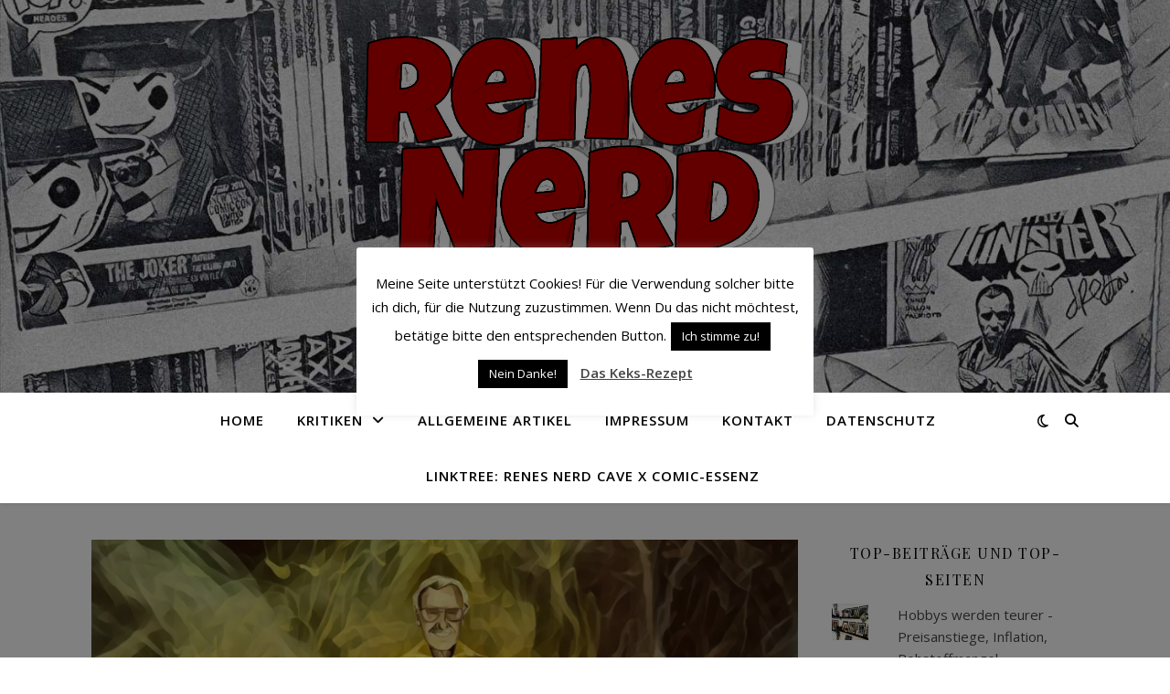

--- FILE ---
content_type: text/html; charset=UTF-8
request_url: https://renesnerdcave.de/tag/kategorien/
body_size: 17461
content:
<!DOCTYPE html>
<html lang="de">
<head>
	<meta charset="UTF-8">
	<meta name="viewport" content="width=device-width, initial-scale=1.0" />
	<link rel="profile" href="https://gmpg.org/xfn/11">

<meta name='robots' content='index, follow, max-image-preview:large, max-snippet:-1, max-video-preview:-1' />
<!-- Jetpack Site Verification Tags -->
<meta name="google-site-verification" content="kMSi7i18S5omvcsmNCifrp_6RQDCmxRf2s91DVs_iC0" />

	<!-- This site is optimized with the Yoast SEO plugin v26.8 - https://yoast.com/product/yoast-seo-wordpress/ -->
	<title>Kategorien Archive - Renes Nerd Cave</title>
	<link rel="canonical" href="https://renesnerdcave.de/tag/kategorien/" />
	<meta property="og:locale" content="de_DE" />
	<meta property="og:type" content="article" />
	<meta property="og:title" content="Kategorien Archive - Renes Nerd Cave" />
	<meta property="og:url" content="https://renesnerdcave.de/tag/kategorien/" />
	<meta property="og:site_name" content="Renes Nerd Cave" />
	<script data-jetpack-boost="ignore" type="application/ld+json" class="yoast-schema-graph">{"@context":"https://schema.org","@graph":[{"@type":"CollectionPage","@id":"https://renesnerdcave.de/tag/kategorien/","url":"https://renesnerdcave.de/tag/kategorien/","name":"Kategorien Archive - Renes Nerd Cave","isPartOf":{"@id":"https://renesnerdcave.de/#website"},"primaryImageOfPage":{"@id":"https://renesnerdcave.de/tag/kategorien/#primaryimage"},"image":{"@id":"https://renesnerdcave.de/tag/kategorien/#primaryimage"},"thumbnailUrl":"https://i0.wp.com/renesnerdcave.de/wp-content/uploads/2020/04/DerGoldeneStanRenesNerdCaveHeader.jpg?fit=2561%2C1440&ssl=1","breadcrumb":{"@id":"https://renesnerdcave.de/tag/kategorien/#breadcrumb"},"inLanguage":"de"},{"@type":"ImageObject","inLanguage":"de","@id":"https://renesnerdcave.de/tag/kategorien/#primaryimage","url":"https://i0.wp.com/renesnerdcave.de/wp-content/uploads/2020/04/DerGoldeneStanRenesNerdCaveHeader.jpg?fit=2561%2C1440&ssl=1","contentUrl":"https://i0.wp.com/renesnerdcave.de/wp-content/uploads/2020/04/DerGoldeneStanRenesNerdCaveHeader.jpg?fit=2561%2C1440&ssl=1","width":2561,"height":1440},{"@type":"BreadcrumbList","@id":"https://renesnerdcave.de/tag/kategorien/#breadcrumb","itemListElement":[{"@type":"ListItem","position":1,"name":"Startseite","item":"https://renesnerdcave.de/"},{"@type":"ListItem","position":2,"name":"Kategorien"}]},{"@type":"WebSite","@id":"https://renesnerdcave.de/#website","url":"https://renesnerdcave.de/","name":"Renes Nerd Cave","description":"Der Comic und Pop-Kultur Blog","publisher":{"@id":"https://renesnerdcave.de/#/schema/person/910906f0e7809d8a1a6302a2ef631954"},"potentialAction":[{"@type":"SearchAction","target":{"@type":"EntryPoint","urlTemplate":"https://renesnerdcave.de/?s={search_term_string}"},"query-input":{"@type":"PropertyValueSpecification","valueRequired":true,"valueName":"search_term_string"}}],"inLanguage":"de"},{"@type":["Person","Organization"],"@id":"https://renesnerdcave.de/#/schema/person/910906f0e7809d8a1a6302a2ef631954","name":"renesnerdcave","image":{"@type":"ImageObject","inLanguage":"de","@id":"https://renesnerdcave.de/#/schema/person/image/","url":"https://i0.wp.com/renesnerdcave.de/wp-content/uploads/2023/01/cropped-RenesNerdCave_Logo_Copyright_TubeStyle.png?fit=837%2C630&ssl=1","contentUrl":"https://i0.wp.com/renesnerdcave.de/wp-content/uploads/2023/01/cropped-RenesNerdCave_Logo_Copyright_TubeStyle.png?fit=837%2C630&ssl=1","width":837,"height":630,"caption":"renesnerdcave"},"logo":{"@id":"https://renesnerdcave.de/#/schema/person/image/"}}]}</script>
	<!-- / Yoast SEO plugin. -->


<link rel='dns-prefetch' href='//stats.wp.com' />
<link rel='dns-prefetch' href='//fonts.googleapis.com' />
<link rel='dns-prefetch' href='//v0.wordpress.com' />
<link rel='dns-prefetch' href='//widgets.wp.com' />
<link rel='dns-prefetch' href='//s0.wp.com' />
<link rel='dns-prefetch' href='//0.gravatar.com' />
<link rel='dns-prefetch' href='//1.gravatar.com' />
<link rel='dns-prefetch' href='//2.gravatar.com' />
<link rel='dns-prefetch' href='//jetpack.wordpress.com' />
<link rel='dns-prefetch' href='//public-api.wordpress.com' />
<link rel='preconnect' href='//i0.wp.com' />
<link rel='preconnect' href='//c0.wp.com' />
<link rel='stylesheet' id='all-css-b710b2f74a65e1ca2ea29f2b473b21fc' href='https://renesnerdcave.de/wp-content/boost-cache/static/11d1c27c6f.min.css' type='text/css' media='all' />
<style id='wp-img-auto-sizes-contain-inline-css'>
img:is([sizes=auto i],[sizes^="auto," i]){contain-intrinsic-size:3000px 1500px}
/*# sourceURL=wp-img-auto-sizes-contain-inline-css */
</style>
<style id='wp-block-library-inline-css'>
:root{--wp-block-synced-color:#7a00df;--wp-block-synced-color--rgb:122,0,223;--wp-bound-block-color:var(--wp-block-synced-color);--wp-editor-canvas-background:#ddd;--wp-admin-theme-color:#007cba;--wp-admin-theme-color--rgb:0,124,186;--wp-admin-theme-color-darker-10:#006ba1;--wp-admin-theme-color-darker-10--rgb:0,107,160.5;--wp-admin-theme-color-darker-20:#005a87;--wp-admin-theme-color-darker-20--rgb:0,90,135;--wp-admin-border-width-focus:2px}@media (min-resolution:192dpi){:root{--wp-admin-border-width-focus:1.5px}}.wp-element-button{cursor:pointer}:root .has-very-light-gray-background-color{background-color:#eee}:root .has-very-dark-gray-background-color{background-color:#313131}:root .has-very-light-gray-color{color:#eee}:root .has-very-dark-gray-color{color:#313131}:root .has-vivid-green-cyan-to-vivid-cyan-blue-gradient-background{background:linear-gradient(135deg,#00d084,#0693e3)}:root .has-purple-crush-gradient-background{background:linear-gradient(135deg,#34e2e4,#4721fb 50%,#ab1dfe)}:root .has-hazy-dawn-gradient-background{background:linear-gradient(135deg,#faaca8,#dad0ec)}:root .has-subdued-olive-gradient-background{background:linear-gradient(135deg,#fafae1,#67a671)}:root .has-atomic-cream-gradient-background{background:linear-gradient(135deg,#fdd79a,#004a59)}:root .has-nightshade-gradient-background{background:linear-gradient(135deg,#330968,#31cdcf)}:root .has-midnight-gradient-background{background:linear-gradient(135deg,#020381,#2874fc)}:root{--wp--preset--font-size--normal:16px;--wp--preset--font-size--huge:42px}.has-regular-font-size{font-size:1em}.has-larger-font-size{font-size:2.625em}.has-normal-font-size{font-size:var(--wp--preset--font-size--normal)}.has-huge-font-size{font-size:var(--wp--preset--font-size--huge)}.has-text-align-center{text-align:center}.has-text-align-left{text-align:left}.has-text-align-right{text-align:right}.has-fit-text{white-space:nowrap!important}#end-resizable-editor-section{display:none}.aligncenter{clear:both}.items-justified-left{justify-content:flex-start}.items-justified-center{justify-content:center}.items-justified-right{justify-content:flex-end}.items-justified-space-between{justify-content:space-between}.screen-reader-text{border:0;clip-path:inset(50%);height:1px;margin:-1px;overflow:hidden;padding:0;position:absolute;width:1px;word-wrap:normal!important}.screen-reader-text:focus{background-color:#ddd;clip-path:none;color:#444;display:block;font-size:1em;height:auto;left:5px;line-height:normal;padding:15px 23px 14px;text-decoration:none;top:5px;width:auto;z-index:100000}html :where(.has-border-color){border-style:solid}html :where([style*=border-top-color]){border-top-style:solid}html :where([style*=border-right-color]){border-right-style:solid}html :where([style*=border-bottom-color]){border-bottom-style:solid}html :where([style*=border-left-color]){border-left-style:solid}html :where([style*=border-width]){border-style:solid}html :where([style*=border-top-width]){border-top-style:solid}html :where([style*=border-right-width]){border-right-style:solid}html :where([style*=border-bottom-width]){border-bottom-style:solid}html :where([style*=border-left-width]){border-left-style:solid}html :where(img[class*=wp-image-]){height:auto;max-width:100%}:where(figure){margin:0 0 1em}html :where(.is-position-sticky){--wp-admin--admin-bar--position-offset:var(--wp-admin--admin-bar--height,0px)}@media screen and (max-width:600px){html :where(.is-position-sticky){--wp-admin--admin-bar--position-offset:0px}}

/*# sourceURL=wp-block-library-inline-css */
</style><link rel='stylesheet' id='all-css-193e037d3d35515cc8cbfc082da2b88b' href='https://renesnerdcave.de/wp-content/boost-cache/static/fb67652daa.min.css' type='text/css' media='all' />
<style id='wp-block-paragraph-inline-css'>
.is-small-text{font-size:.875em}.is-regular-text{font-size:1em}.is-large-text{font-size:2.25em}.is-larger-text{font-size:3em}.has-drop-cap:not(:focus):first-letter{float:left;font-size:8.4em;font-style:normal;font-weight:100;line-height:.68;margin:.05em .1em 0 0;text-transform:uppercase}body.rtl .has-drop-cap:not(:focus):first-letter{float:none;margin-left:.1em}p.has-drop-cap.has-background{overflow:hidden}:root :where(p.has-background){padding:1.25em 2.375em}:where(p.has-text-color:not(.has-link-color)) a{color:inherit}p.has-text-align-left[style*="writing-mode:vertical-lr"],p.has-text-align-right[style*="writing-mode:vertical-rl"]{rotate:180deg}
/*# sourceURL=https://renesnerdcave.de/wp-includes/blocks/paragraph/style.min.css */
</style>
<style id='wp-block-heading-inline-css'>
h1:where(.wp-block-heading).has-background,h2:where(.wp-block-heading).has-background,h3:where(.wp-block-heading).has-background,h4:where(.wp-block-heading).has-background,h5:where(.wp-block-heading).has-background,h6:where(.wp-block-heading).has-background{padding:1.25em 2.375em}h1.has-text-align-left[style*=writing-mode]:where([style*=vertical-lr]),h1.has-text-align-right[style*=writing-mode]:where([style*=vertical-rl]),h2.has-text-align-left[style*=writing-mode]:where([style*=vertical-lr]),h2.has-text-align-right[style*=writing-mode]:where([style*=vertical-rl]),h3.has-text-align-left[style*=writing-mode]:where([style*=vertical-lr]),h3.has-text-align-right[style*=writing-mode]:where([style*=vertical-rl]),h4.has-text-align-left[style*=writing-mode]:where([style*=vertical-lr]),h4.has-text-align-right[style*=writing-mode]:where([style*=vertical-rl]),h5.has-text-align-left[style*=writing-mode]:where([style*=vertical-lr]),h5.has-text-align-right[style*=writing-mode]:where([style*=vertical-rl]),h6.has-text-align-left[style*=writing-mode]:where([style*=vertical-lr]),h6.has-text-align-right[style*=writing-mode]:where([style*=vertical-rl]){rotate:180deg}
/*# sourceURL=https://renesnerdcave.de/wp-includes/blocks/heading/style.min.css */
</style>
<style id='global-styles-inline-css'>
:root{--wp--preset--aspect-ratio--square: 1;--wp--preset--aspect-ratio--4-3: 4/3;--wp--preset--aspect-ratio--3-4: 3/4;--wp--preset--aspect-ratio--3-2: 3/2;--wp--preset--aspect-ratio--2-3: 2/3;--wp--preset--aspect-ratio--16-9: 16/9;--wp--preset--aspect-ratio--9-16: 9/16;--wp--preset--color--black: #000000;--wp--preset--color--cyan-bluish-gray: #abb8c3;--wp--preset--color--white: #ffffff;--wp--preset--color--pale-pink: #f78da7;--wp--preset--color--vivid-red: #cf2e2e;--wp--preset--color--luminous-vivid-orange: #ff6900;--wp--preset--color--luminous-vivid-amber: #fcb900;--wp--preset--color--light-green-cyan: #7bdcb5;--wp--preset--color--vivid-green-cyan: #00d084;--wp--preset--color--pale-cyan-blue: #8ed1fc;--wp--preset--color--vivid-cyan-blue: #0693e3;--wp--preset--color--vivid-purple: #9b51e0;--wp--preset--gradient--vivid-cyan-blue-to-vivid-purple: linear-gradient(135deg,rgb(6,147,227) 0%,rgb(155,81,224) 100%);--wp--preset--gradient--light-green-cyan-to-vivid-green-cyan: linear-gradient(135deg,rgb(122,220,180) 0%,rgb(0,208,130) 100%);--wp--preset--gradient--luminous-vivid-amber-to-luminous-vivid-orange: linear-gradient(135deg,rgb(252,185,0) 0%,rgb(255,105,0) 100%);--wp--preset--gradient--luminous-vivid-orange-to-vivid-red: linear-gradient(135deg,rgb(255,105,0) 0%,rgb(207,46,46) 100%);--wp--preset--gradient--very-light-gray-to-cyan-bluish-gray: linear-gradient(135deg,rgb(238,238,238) 0%,rgb(169,184,195) 100%);--wp--preset--gradient--cool-to-warm-spectrum: linear-gradient(135deg,rgb(74,234,220) 0%,rgb(151,120,209) 20%,rgb(207,42,186) 40%,rgb(238,44,130) 60%,rgb(251,105,98) 80%,rgb(254,248,76) 100%);--wp--preset--gradient--blush-light-purple: linear-gradient(135deg,rgb(255,206,236) 0%,rgb(152,150,240) 100%);--wp--preset--gradient--blush-bordeaux: linear-gradient(135deg,rgb(254,205,165) 0%,rgb(254,45,45) 50%,rgb(107,0,62) 100%);--wp--preset--gradient--luminous-dusk: linear-gradient(135deg,rgb(255,203,112) 0%,rgb(199,81,192) 50%,rgb(65,88,208) 100%);--wp--preset--gradient--pale-ocean: linear-gradient(135deg,rgb(255,245,203) 0%,rgb(182,227,212) 50%,rgb(51,167,181) 100%);--wp--preset--gradient--electric-grass: linear-gradient(135deg,rgb(202,248,128) 0%,rgb(113,206,126) 100%);--wp--preset--gradient--midnight: linear-gradient(135deg,rgb(2,3,129) 0%,rgb(40,116,252) 100%);--wp--preset--font-size--small: 13px;--wp--preset--font-size--medium: 20px;--wp--preset--font-size--large: 36px;--wp--preset--font-size--x-large: 42px;--wp--preset--spacing--20: 0.44rem;--wp--preset--spacing--30: 0.67rem;--wp--preset--spacing--40: 1rem;--wp--preset--spacing--50: 1.5rem;--wp--preset--spacing--60: 2.25rem;--wp--preset--spacing--70: 3.38rem;--wp--preset--spacing--80: 5.06rem;--wp--preset--shadow--natural: 6px 6px 9px rgba(0, 0, 0, 0.2);--wp--preset--shadow--deep: 12px 12px 50px rgba(0, 0, 0, 0.4);--wp--preset--shadow--sharp: 6px 6px 0px rgba(0, 0, 0, 0.2);--wp--preset--shadow--outlined: 6px 6px 0px -3px rgb(255, 255, 255), 6px 6px rgb(0, 0, 0);--wp--preset--shadow--crisp: 6px 6px 0px rgb(0, 0, 0);}:root :where(.is-layout-flow) > :first-child{margin-block-start: 0;}:root :where(.is-layout-flow) > :last-child{margin-block-end: 0;}:root :where(.is-layout-flow) > *{margin-block-start: 24px;margin-block-end: 0;}:root :where(.is-layout-constrained) > :first-child{margin-block-start: 0;}:root :where(.is-layout-constrained) > :last-child{margin-block-end: 0;}:root :where(.is-layout-constrained) > *{margin-block-start: 24px;margin-block-end: 0;}:root :where(.is-layout-flex){gap: 24px;}:root :where(.is-layout-grid){gap: 24px;}body .is-layout-flex{display: flex;}.is-layout-flex{flex-wrap: wrap;align-items: center;}.is-layout-flex > :is(*, div){margin: 0;}body .is-layout-grid{display: grid;}.is-layout-grid > :is(*, div){margin: 0;}.has-black-color{color: var(--wp--preset--color--black) !important;}.has-cyan-bluish-gray-color{color: var(--wp--preset--color--cyan-bluish-gray) !important;}.has-white-color{color: var(--wp--preset--color--white) !important;}.has-pale-pink-color{color: var(--wp--preset--color--pale-pink) !important;}.has-vivid-red-color{color: var(--wp--preset--color--vivid-red) !important;}.has-luminous-vivid-orange-color{color: var(--wp--preset--color--luminous-vivid-orange) !important;}.has-luminous-vivid-amber-color{color: var(--wp--preset--color--luminous-vivid-amber) !important;}.has-light-green-cyan-color{color: var(--wp--preset--color--light-green-cyan) !important;}.has-vivid-green-cyan-color{color: var(--wp--preset--color--vivid-green-cyan) !important;}.has-pale-cyan-blue-color{color: var(--wp--preset--color--pale-cyan-blue) !important;}.has-vivid-cyan-blue-color{color: var(--wp--preset--color--vivid-cyan-blue) !important;}.has-vivid-purple-color{color: var(--wp--preset--color--vivid-purple) !important;}.has-black-background-color{background-color: var(--wp--preset--color--black) !important;}.has-cyan-bluish-gray-background-color{background-color: var(--wp--preset--color--cyan-bluish-gray) !important;}.has-white-background-color{background-color: var(--wp--preset--color--white) !important;}.has-pale-pink-background-color{background-color: var(--wp--preset--color--pale-pink) !important;}.has-vivid-red-background-color{background-color: var(--wp--preset--color--vivid-red) !important;}.has-luminous-vivid-orange-background-color{background-color: var(--wp--preset--color--luminous-vivid-orange) !important;}.has-luminous-vivid-amber-background-color{background-color: var(--wp--preset--color--luminous-vivid-amber) !important;}.has-light-green-cyan-background-color{background-color: var(--wp--preset--color--light-green-cyan) !important;}.has-vivid-green-cyan-background-color{background-color: var(--wp--preset--color--vivid-green-cyan) !important;}.has-pale-cyan-blue-background-color{background-color: var(--wp--preset--color--pale-cyan-blue) !important;}.has-vivid-cyan-blue-background-color{background-color: var(--wp--preset--color--vivid-cyan-blue) !important;}.has-vivid-purple-background-color{background-color: var(--wp--preset--color--vivid-purple) !important;}.has-black-border-color{border-color: var(--wp--preset--color--black) !important;}.has-cyan-bluish-gray-border-color{border-color: var(--wp--preset--color--cyan-bluish-gray) !important;}.has-white-border-color{border-color: var(--wp--preset--color--white) !important;}.has-pale-pink-border-color{border-color: var(--wp--preset--color--pale-pink) !important;}.has-vivid-red-border-color{border-color: var(--wp--preset--color--vivid-red) !important;}.has-luminous-vivid-orange-border-color{border-color: var(--wp--preset--color--luminous-vivid-orange) !important;}.has-luminous-vivid-amber-border-color{border-color: var(--wp--preset--color--luminous-vivid-amber) !important;}.has-light-green-cyan-border-color{border-color: var(--wp--preset--color--light-green-cyan) !important;}.has-vivid-green-cyan-border-color{border-color: var(--wp--preset--color--vivid-green-cyan) !important;}.has-pale-cyan-blue-border-color{border-color: var(--wp--preset--color--pale-cyan-blue) !important;}.has-vivid-cyan-blue-border-color{border-color: var(--wp--preset--color--vivid-cyan-blue) !important;}.has-vivid-purple-border-color{border-color: var(--wp--preset--color--vivid-purple) !important;}.has-vivid-cyan-blue-to-vivid-purple-gradient-background{background: var(--wp--preset--gradient--vivid-cyan-blue-to-vivid-purple) !important;}.has-light-green-cyan-to-vivid-green-cyan-gradient-background{background: var(--wp--preset--gradient--light-green-cyan-to-vivid-green-cyan) !important;}.has-luminous-vivid-amber-to-luminous-vivid-orange-gradient-background{background: var(--wp--preset--gradient--luminous-vivid-amber-to-luminous-vivid-orange) !important;}.has-luminous-vivid-orange-to-vivid-red-gradient-background{background: var(--wp--preset--gradient--luminous-vivid-orange-to-vivid-red) !important;}.has-very-light-gray-to-cyan-bluish-gray-gradient-background{background: var(--wp--preset--gradient--very-light-gray-to-cyan-bluish-gray) !important;}.has-cool-to-warm-spectrum-gradient-background{background: var(--wp--preset--gradient--cool-to-warm-spectrum) !important;}.has-blush-light-purple-gradient-background{background: var(--wp--preset--gradient--blush-light-purple) !important;}.has-blush-bordeaux-gradient-background{background: var(--wp--preset--gradient--blush-bordeaux) !important;}.has-luminous-dusk-gradient-background{background: var(--wp--preset--gradient--luminous-dusk) !important;}.has-pale-ocean-gradient-background{background: var(--wp--preset--gradient--pale-ocean) !important;}.has-electric-grass-gradient-background{background: var(--wp--preset--gradient--electric-grass) !important;}.has-midnight-gradient-background{background: var(--wp--preset--gradient--midnight) !important;}.has-small-font-size{font-size: var(--wp--preset--font-size--small) !important;}.has-medium-font-size{font-size: var(--wp--preset--font-size--medium) !important;}.has-large-font-size{font-size: var(--wp--preset--font-size--large) !important;}.has-x-large-font-size{font-size: var(--wp--preset--font-size--x-large) !important;}
/*# sourceURL=global-styles-inline-css */
</style>

<style id='classic-theme-styles-inline-css'>
/*! This file is auto-generated */
.wp-block-button__link{color:#fff;background-color:#32373c;border-radius:9999px;box-shadow:none;text-decoration:none;padding:calc(.667em + 2px) calc(1.333em + 2px);font-size:1.125em}.wp-block-file__button{background:#32373c;color:#fff;text-decoration:none}
/*# sourceURL=/wp-includes/css/classic-themes.min.css */
</style>
<link rel='stylesheet' id='ashe-playfair-font-css' href='//fonts.googleapis.com/css?family=Playfair+Display%3A400%2C700&#038;ver=1.0.0' media='all' />
<link rel='stylesheet' id='ashe-opensans-font-css' href='//fonts.googleapis.com/css?family=Open+Sans%3A400italic%2C400%2C600italic%2C600%2C700italic%2C700&#038;ver=1.0.0' media='all' />


	<style>img#wpstats{display:none}</style>
		<style id="ashe_dynamic_css">#top-bar {background-color: #ffffff;}#top-bar a {color: #000000;}#top-bar a:hover,#top-bar li.current-menu-item > a,#top-bar li.current-menu-ancestor > a,#top-bar .sub-menu li.current-menu-item > a,#top-bar .sub-menu li.current-menu-ancestor> a {color: #000000;}#top-menu .sub-menu,#top-menu .sub-menu a {background-color: #ffffff;border-color: rgba(0,0,0, 0.05);}@media screen and ( max-width: 979px ) {.top-bar-socials {float: none !important;}.top-bar-socials a {line-height: 40px !important;}}.header-logo a,.site-description {color: #111111;}.entry-header {background-color: #262626;}#main-nav {background-color: #ffffff;box-shadow: 0px 1px 5px rgba(0,0,0, 0.1);}#featured-links h6 {background-color: rgba(255,255,255, 0.85);color: #000000;}#main-nav a,#main-nav i,#main-nav #s {color: #000000;}.main-nav-sidebar span,.sidebar-alt-close-btn span {background-color: #000000;}#main-nav a:hover,#main-nav i:hover,#main-nav li.current-menu-item > a,#main-nav li.current-menu-ancestor > a,#main-nav .sub-menu li.current-menu-item > a,#main-nav .sub-menu li.current-menu-ancestor> a {color: #000000;}.main-nav-sidebar:hover span {background-color: #000000;}#main-menu .sub-menu,#main-menu .sub-menu a {background-color: #ffffff;border-color: rgba(0,0,0, 0.05);}#main-nav #s {background-color: #ffffff;}#main-nav #s::-webkit-input-placeholder { /* Chrome/Opera/Safari */color: rgba(0,0,0, 0.7);}#main-nav #s::-moz-placeholder { /* Firefox 19+ */color: rgba(0,0,0, 0.7);}#main-nav #s:-ms-input-placeholder { /* IE 10+ */color: rgba(0,0,0, 0.7);}#main-nav #s:-moz-placeholder { /* Firefox 18- */color: rgba(0,0,0, 0.7);}/* Background */.sidebar-alt,#featured-links,.main-content,.featured-slider-area,.page-content select,.page-content input,.page-content textarea {background-color: #ffffff;}/* Text */.page-content,.page-content select,.page-content input,.page-content textarea,.page-content .post-author a,.page-content .ashe-widget a,.page-content .comment-author {color: #464646;}/* Title */.page-content h1,.page-content h2,.page-content h3,.page-content h4,.page-content h5,.page-content h6,.page-content .post-title a,.page-content .author-description h4 a,.page-content .related-posts h4 a,.page-content .blog-pagination .previous-page a,.page-content .blog-pagination .next-page a,blockquote,.page-content .post-share a {color: #030303;}.page-content .post-title a:hover {color: rgba(3,3,3, 0.75);}/* Meta */.page-content .post-date,.page-content .post-comments,.page-content .post-author,.page-content [data-layout*="list"] .post-author a,.page-content .related-post-date,.page-content .comment-meta a,.page-content .author-share a,.page-content .post-tags a,.page-content .tagcloud a,.widget_categories li,.widget_archive li,.ahse-subscribe-box p,.rpwwt-post-author,.rpwwt-post-categories,.rpwwt-post-date,.rpwwt-post-comments-number {color: #a1a1a1;}.page-content input::-webkit-input-placeholder { /* Chrome/Opera/Safari */color: #a1a1a1;}.page-content input::-moz-placeholder { /* Firefox 19+ */color: #a1a1a1;}.page-content input:-ms-input-placeholder { /* IE 10+ */color: #a1a1a1;}.page-content input:-moz-placeholder { /* Firefox 18- */color: #a1a1a1;}/* Accent */a,.post-categories,.page-content .ashe-widget.widget_text a {color: #000000;}/* Disable TMP.page-content .elementor a,.page-content .elementor a:hover {color: inherit;}*/.ps-container > .ps-scrollbar-y-rail > .ps-scrollbar-y {background: #000000;}a:not(.header-logo-a):hover {color: rgba(0,0,0, 0.8);}blockquote {border-color: #000000;}/* Selection */::-moz-selection {color: #ffffff;background: #000000;}::selection {color: #ffffff;background: #000000;}/* Border */.page-content .post-footer,[data-layout*="list"] .blog-grid > li,.page-content .author-description,.page-content .related-posts,.page-content .entry-comments,.page-content .ashe-widget li,.page-content #wp-calendar,.page-content #wp-calendar caption,.page-content #wp-calendar tbody td,.page-content .widget_nav_menu li a,.page-content .tagcloud a,.page-content select,.page-content input,.page-content textarea,.widget-title h2:before,.widget-title h2:after,.post-tags a,.gallery-caption,.wp-caption-text,table tr,table th,table td,pre,.category-description {border-color: #e8e8e8;}hr {background-color: #e8e8e8;}/* Buttons */.widget_search i,.widget_search #searchsubmit,.wp-block-search button,.single-navigation i,.page-content .submit,.page-content .blog-pagination.numeric a,.page-content .blog-pagination.load-more a,.page-content .ashe-subscribe-box input[type="submit"],.page-content .widget_wysija input[type="submit"],.page-content .post-password-form input[type="submit"],.page-content .wpcf7 [type="submit"] {color: #ffffff;background-color: #333333;}.single-navigation i:hover,.page-content .submit:hover,.ashe-boxed-style .page-content .submit:hover,.page-content .blog-pagination.numeric a:hover,.ashe-boxed-style .page-content .blog-pagination.numeric a:hover,.page-content .blog-pagination.numeric span,.page-content .blog-pagination.load-more a:hover,.page-content .ashe-subscribe-box input[type="submit"]:hover,.page-content .widget_wysija input[type="submit"]:hover,.page-content .post-password-form input[type="submit"]:hover,.page-content .wpcf7 [type="submit"]:hover {color: #ffffff;background-color: #000000;}/* Image Overlay */.image-overlay,#infscr-loading,.page-content h4.image-overlay {color: #ffffff;background-color: rgba(73,73,73, 0.3);}.image-overlay a,.post-slider .prev-arrow,.post-slider .next-arrow,.page-content .image-overlay a,#featured-slider .slick-arrow,#featured-slider .slider-dots {color: #ffffff;}.slide-caption {background: rgba(255,255,255, 0.95);}#featured-slider .slick-active {background: #ffffff;}#page-footer,#page-footer select,#page-footer input,#page-footer textarea {background-color: #f6f6f6;color: #333333;}#page-footer,#page-footer a,#page-footer select,#page-footer input,#page-footer textarea {color: #333333;}#page-footer #s::-webkit-input-placeholder { /* Chrome/Opera/Safari */color: #333333;}#page-footer #s::-moz-placeholder { /* Firefox 19+ */color: #333333;}#page-footer #s:-ms-input-placeholder { /* IE 10+ */color: #333333;}#page-footer #s:-moz-placeholder { /* Firefox 18- */color: #333333;}/* Title */#page-footer h1,#page-footer h2,#page-footer h3,#page-footer h4,#page-footer h5,#page-footer h6 {color: #111111;}#page-footer a:hover {color: #000000;}/* Border */#page-footer a,#page-footer .ashe-widget li,#page-footer #wp-calendar,#page-footer #wp-calendar caption,#page-footer #wp-calendar tbody td,#page-footer .widget_nav_menu li a,#page-footer select,#page-footer input,#page-footer textarea,#page-footer .widget-title h2:before,#page-footer .widget-title h2:after,.footer-widgets {border-color: #e0dbdb;}#page-footer hr {background-color: #e0dbdb;}.ashe-preloader-wrap {background-color: #ffffff;}@media screen and ( max-width: 768px ) {.featured-slider-area {display: none;}}@media screen and ( max-width: 768px ) {#featured-links {display: none;}}@media screen and ( max-width: 640px ) {.related-posts {display: none;}}.header-logo a {font-family: 'Open Sans';}#top-menu li a {font-family: 'Open Sans';}#main-menu li a {font-family: 'Open Sans';}#mobile-menu li,.mobile-menu-btn a {font-family: 'Open Sans';}#top-menu li a,#main-menu li a,#mobile-menu li,.mobile-menu-btn a {text-transform: uppercase;}.boxed-wrapper {max-width: 1160px;}.sidebar-alt {max-width: 340px;left: -340px; padding: 85px 35px 0px;}.sidebar-left,.sidebar-right {width: 307px;}.main-container {width: calc(100% - 307px);width: -webkit-calc(100% - 307px);}#top-bar > div,#main-nav > div,#featured-links,.main-content,.page-footer-inner,.featured-slider-area.boxed-wrapper {padding-left: 40px;padding-right: 40px;}#top-menu {float: left;}.top-bar-socials {float: right;}.entry-header {height: 500px;background-image:url(https://renesnerdcave.de/wp-content/uploads/2023/01/cropped-cropped-RenesNerdCave_Logo_BackArt_Copyright.jpg);background-size: cover;}.entry-header {background-position: center center;}.logo-img {max-width: 500px;}.mini-logo a {max-width: 70px;}.header-logo a:not(.logo-img),.site-description {display: none;}#main-nav {text-align: center;}.main-nav-sidebar {position: absolute;top: 0px;left: 40px;z-index: 1;}.main-nav-icons {position: absolute;top: 0px;right: 40px;z-index: 2;}.mini-logo {position: absolute;left: auto;top: 0;}.main-nav-sidebar ~ .mini-logo {margin-left: 30px;}#featured-links .featured-link {margin-right: 20px;}#featured-links .featured-link:last-of-type {margin-right: 0;}#featured-links .featured-link {width: calc( (100% - -20px) / 0 - 1px);width: -webkit-calc( (100% - -20px) / 0- 1px);}.featured-link:nth-child(2) .cv-inner {display: none;}.featured-link:nth-child(3) .cv-inner {display: none;}.blog-grid > li {width: 100%;margin-bottom: 30px;}.sidebar-right {padding-left: 37px;}.post-content > p:not(.wp-block-tag-cloud):first-of-type:first-letter {font-family: "Playfair Display";font-weight: 400;float: left;margin: 0px 12px 0 0;font-size: 80px;line-height: 65px;text-align: center;}.blog-post .post-content > p:not(.wp-block-tag-cloud):first-of-type:first-letter {color: #030303;}@-moz-document url-prefix() {.post-content > p:not(.wp-block-tag-cloud):first-of-type:first-letter {margin-top: 10px !important;}}.footer-widgets > .ashe-widget {width: 30%;margin-right: 5%;}.footer-widgets > .ashe-widget:nth-child(3n+3) {margin-right: 0;}.footer-widgets > .ashe-widget:nth-child(3n+4) {clear: both;}.copyright-info {float: right;}.footer-socials {float: left;}.woocommerce div.product .stock,.woocommerce div.product p.price,.woocommerce div.product span.price,.woocommerce ul.products li.product .price,.woocommerce-Reviews .woocommerce-review__author,.woocommerce form .form-row .required,.woocommerce form .form-row.woocommerce-invalid label,.woocommerce .page-content div.product .woocommerce-tabs ul.tabs li a {color: #464646;}.woocommerce a.remove:hover {color: #464646 !important;}.woocommerce a.remove,.woocommerce .product_meta,.page-content .woocommerce-breadcrumb,.page-content .woocommerce-review-link,.page-content .woocommerce-breadcrumb a,.page-content .woocommerce-MyAccount-navigation-link a,.woocommerce .woocommerce-info:before,.woocommerce .page-content .woocommerce-result-count,.woocommerce-page .page-content .woocommerce-result-count,.woocommerce-Reviews .woocommerce-review__published-date,.woocommerce .product_list_widget .quantity,.woocommerce .widget_products .amount,.woocommerce .widget_price_filter .price_slider_amount,.woocommerce .widget_recently_viewed_products .amount,.woocommerce .widget_top_rated_products .amount,.woocommerce .widget_recent_reviews .reviewer {color: #a1a1a1;}.woocommerce a.remove {color: #a1a1a1 !important;}p.demo_store,.woocommerce-store-notice,.woocommerce span.onsale { background-color: #000000;}.woocommerce .star-rating::before,.woocommerce .star-rating span::before,.woocommerce .page-content ul.products li.product .button,.page-content .woocommerce ul.products li.product .button,.page-content .woocommerce-MyAccount-navigation-link.is-active a,.page-content .woocommerce-MyAccount-navigation-link a:hover { color: #000000;}.woocommerce form.login,.woocommerce form.register,.woocommerce-account fieldset,.woocommerce form.checkout_coupon,.woocommerce .woocommerce-info,.woocommerce .woocommerce-error,.woocommerce .woocommerce-message,.woocommerce .widget_shopping_cart .total,.woocommerce.widget_shopping_cart .total,.woocommerce-Reviews .comment_container,.woocommerce-cart #payment ul.payment_methods,#add_payment_method #payment ul.payment_methods,.woocommerce-checkout #payment ul.payment_methods,.woocommerce div.product .woocommerce-tabs ul.tabs::before,.woocommerce div.product .woocommerce-tabs ul.tabs::after,.woocommerce div.product .woocommerce-tabs ul.tabs li,.woocommerce .woocommerce-MyAccount-navigation-link,.select2-container--default .select2-selection--single {border-color: #e8e8e8;}.woocommerce-cart #payment,#add_payment_method #payment,.woocommerce-checkout #payment,.woocommerce .woocommerce-info,.woocommerce .woocommerce-error,.woocommerce .woocommerce-message,.woocommerce div.product .woocommerce-tabs ul.tabs li {background-color: rgba(232,232,232, 0.3);}.woocommerce-cart #payment div.payment_box::before,#add_payment_method #payment div.payment_box::before,.woocommerce-checkout #payment div.payment_box::before {border-color: rgba(232,232,232, 0.5);}.woocommerce-cart #payment div.payment_box,#add_payment_method #payment div.payment_box,.woocommerce-checkout #payment div.payment_box {background-color: rgba(232,232,232, 0.5);}.page-content .woocommerce input.button,.page-content .woocommerce a.button,.page-content .woocommerce a.button.alt,.page-content .woocommerce button.button.alt,.page-content .woocommerce input.button.alt,.page-content .woocommerce #respond input#submit.alt,.woocommerce .page-content .widget_product_search input[type="submit"],.woocommerce .page-content .woocommerce-message .button,.woocommerce .page-content a.button.alt,.woocommerce .page-content button.button.alt,.woocommerce .page-content #respond input#submit,.woocommerce .page-content .widget_price_filter .button,.woocommerce .page-content .woocommerce-message .button,.woocommerce-page .page-content .woocommerce-message .button,.woocommerce .page-content nav.woocommerce-pagination ul li a,.woocommerce .page-content nav.woocommerce-pagination ul li span {color: #ffffff;background-color: #333333;}.page-content .woocommerce input.button:hover,.page-content .woocommerce a.button:hover,.page-content .woocommerce a.button.alt:hover,.ashe-boxed-style .page-content .woocommerce a.button.alt:hover,.page-content .woocommerce button.button.alt:hover,.page-content .woocommerce input.button.alt:hover,.page-content .woocommerce #respond input#submit.alt:hover,.woocommerce .page-content .woocommerce-message .button:hover,.woocommerce .page-content a.button.alt:hover,.woocommerce .page-content button.button.alt:hover,.ashe-boxed-style.woocommerce .page-content button.button.alt:hover,.ashe-boxed-style.woocommerce .page-content #respond input#submit:hover,.woocommerce .page-content #respond input#submit:hover,.woocommerce .page-content .widget_price_filter .button:hover,.woocommerce .page-content .woocommerce-message .button:hover,.woocommerce-page .page-content .woocommerce-message .button:hover,.woocommerce .page-content nav.woocommerce-pagination ul li a:hover,.woocommerce .page-content nav.woocommerce-pagination ul li span.current {color: #ffffff;background-color: #000000;}.woocommerce .page-content nav.woocommerce-pagination ul li a.prev,.woocommerce .page-content nav.woocommerce-pagination ul li a.next {color: #333333;}.woocommerce .page-content nav.woocommerce-pagination ul li a.prev:hover,.woocommerce .page-content nav.woocommerce-pagination ul li a.next:hover {color: #000000;}.woocommerce .page-content nav.woocommerce-pagination ul li a.prev:after,.woocommerce .page-content nav.woocommerce-pagination ul li a.next:after {color: #ffffff;}.woocommerce .page-content nav.woocommerce-pagination ul li a.prev:hover:after,.woocommerce .page-content nav.woocommerce-pagination ul li a.next:hover:after {color: #ffffff;}.cssload-cube{background-color:#333333;width:9px;height:9px;position:absolute;margin:auto;animation:cssload-cubemove 2s infinite ease-in-out;-o-animation:cssload-cubemove 2s infinite ease-in-out;-ms-animation:cssload-cubemove 2s infinite ease-in-out;-webkit-animation:cssload-cubemove 2s infinite ease-in-out;-moz-animation:cssload-cubemove 2s infinite ease-in-out}.cssload-cube1{left:13px;top:0;animation-delay:.1s;-o-animation-delay:.1s;-ms-animation-delay:.1s;-webkit-animation-delay:.1s;-moz-animation-delay:.1s}.cssload-cube2{left:25px;top:0;animation-delay:.2s;-o-animation-delay:.2s;-ms-animation-delay:.2s;-webkit-animation-delay:.2s;-moz-animation-delay:.2s}.cssload-cube3{left:38px;top:0;animation-delay:.3s;-o-animation-delay:.3s;-ms-animation-delay:.3s;-webkit-animation-delay:.3s;-moz-animation-delay:.3s}.cssload-cube4{left:0;top:13px;animation-delay:.1s;-o-animation-delay:.1s;-ms-animation-delay:.1s;-webkit-animation-delay:.1s;-moz-animation-delay:.1s}.cssload-cube5{left:13px;top:13px;animation-delay:.2s;-o-animation-delay:.2s;-ms-animation-delay:.2s;-webkit-animation-delay:.2s;-moz-animation-delay:.2s}.cssload-cube6{left:25px;top:13px;animation-delay:.3s;-o-animation-delay:.3s;-ms-animation-delay:.3s;-webkit-animation-delay:.3s;-moz-animation-delay:.3s}.cssload-cube7{left:38px;top:13px;animation-delay:.4s;-o-animation-delay:.4s;-ms-animation-delay:.4s;-webkit-animation-delay:.4s;-moz-animation-delay:.4s}.cssload-cube8{left:0;top:25px;animation-delay:.2s;-o-animation-delay:.2s;-ms-animation-delay:.2s;-webkit-animation-delay:.2s;-moz-animation-delay:.2s}.cssload-cube9{left:13px;top:25px;animation-delay:.3s;-o-animation-delay:.3s;-ms-animation-delay:.3s;-webkit-animation-delay:.3s;-moz-animation-delay:.3s}.cssload-cube10{left:25px;top:25px;animation-delay:.4s;-o-animation-delay:.4s;-ms-animation-delay:.4s;-webkit-animation-delay:.4s;-moz-animation-delay:.4s}.cssload-cube11{left:38px;top:25px;animation-delay:.5s;-o-animation-delay:.5s;-ms-animation-delay:.5s;-webkit-animation-delay:.5s;-moz-animation-delay:.5s}.cssload-cube12{left:0;top:38px;animation-delay:.3s;-o-animation-delay:.3s;-ms-animation-delay:.3s;-webkit-animation-delay:.3s;-moz-animation-delay:.3s}.cssload-cube13{left:13px;top:38px;animation-delay:.4s;-o-animation-delay:.4s;-ms-animation-delay:.4s;-webkit-animation-delay:.4s;-moz-animation-delay:.4s}.cssload-cube14{left:25px;top:38px;animation-delay:.5s;-o-animation-delay:.5s;-ms-animation-delay:.5s;-webkit-animation-delay:.5s;-moz-animation-delay:.5s}.cssload-cube15{left:38px;top:38px;animation-delay:.6s;-o-animation-delay:.6s;-ms-animation-delay:.6s;-webkit-animation-delay:.6s;-moz-animation-delay:.6s}.cssload-spinner{margin:auto;width:49px;height:49px;position:relative}@keyframes cssload-cubemove{35%{transform:scale(0.005)}50%{transform:scale(1.7)}65%{transform:scale(0.005)}}@-o-keyframes cssload-cubemove{35%{-o-transform:scale(0.005)}50%{-o-transform:scale(1.7)}65%{-o-transform:scale(0.005)}}@-ms-keyframes cssload-cubemove{35%{-ms-transform:scale(0.005)}50%{-ms-transform:scale(1.7)}65%{-ms-transform:scale(0.005)}}@-webkit-keyframes cssload-cubemove{35%{-webkit-transform:scale(0.005)}50%{-webkit-transform:scale(1.7)}65%{-webkit-transform:scale(0.005)}}@-moz-keyframes cssload-cubemove{35%{-moz-transform:scale(0.005)}50%{-moz-transform:scale(1.7)}65%{-moz-transform:scale(0.005)}}</style><style id="ashe_theme_styles"></style><style type="text/css" id="custom-background-css">
body.custom-background { background-color: #ffffff; }
</style>
	<link rel="icon" href="https://i0.wp.com/renesnerdcave.de/wp-content/uploads/2023/01/cropped-RenesNerdCave_Logo_Copyright_TubeStyle-1.png?fit=32%2C32&#038;ssl=1" sizes="32x32" />
<link rel="icon" href="https://i0.wp.com/renesnerdcave.de/wp-content/uploads/2023/01/cropped-RenesNerdCave_Logo_Copyright_TubeStyle-1.png?fit=192%2C192&#038;ssl=1" sizes="192x192" />
<link rel="apple-touch-icon" href="https://i0.wp.com/renesnerdcave.de/wp-content/uploads/2023/01/cropped-RenesNerdCave_Logo_Copyright_TubeStyle-1.png?fit=180%2C180&#038;ssl=1" />
<meta name="msapplication-TileImage" content="https://i0.wp.com/renesnerdcave.de/wp-content/uploads/2023/01/cropped-RenesNerdCave_Logo_Copyright_TubeStyle-1.png?fit=270%2C270&#038;ssl=1" />
<link rel='stylesheet' id='all-css-abca58588caf7cbd02819120d9ebe03b' href='https://renesnerdcave.de/wp-content/boost-cache/static/ae0d3430ef.min.css' type='text/css' media='all' />
</head>

<body class="archive tag tag-kategorien tag-452 custom-background wp-custom-logo wp-embed-responsive wp-theme-ashe">
	
	<!-- Preloader -->
	
<div class="ashe-preloader-wrap">

	<div class="cssload-spinner">
		<div class="cssload-cube cssload-cube0"></div>
		<div class="cssload-cube cssload-cube1"></div>
		<div class="cssload-cube cssload-cube2"></div>
		<div class="cssload-cube cssload-cube3"></div>
		<div class="cssload-cube cssload-cube4"></div>
		<div class="cssload-cube cssload-cube5"></div>
		<div class="cssload-cube cssload-cube6"></div>
		<div class="cssload-cube cssload-cube7"></div>
		<div class="cssload-cube cssload-cube8"></div>
		<div class="cssload-cube cssload-cube9"></div>
		<div class="cssload-cube cssload-cube10"></div>
		<div class="cssload-cube cssload-cube11"></div>
		<div class="cssload-cube cssload-cube12"></div>
		<div class="cssload-cube cssload-cube13"></div>
		<div class="cssload-cube cssload-cube14"></div>
		<div class="cssload-cube cssload-cube15"></div>
	</div>

</div><!-- .ashe-preloader-wrap -->


	<!-- Page Wrapper -->
	<div id="page-wrap">

		<!-- Boxed Wrapper -->
		<div id="page-header" >

		
<div id="top-bar" class="clear-fix">
	<div class="boxed-wrapper">
		
		
		<div class="top-bar-socials">

			
			
			
			
		</div>

	
	</div>
</div><!-- #top-bar -->


	<div class="entry-header">
		<div class="cv-outer">
		<div class="cv-inner">
			<div class="header-logo">
				
				
					<a href="https://renesnerdcave.de/" title="Renes Nerd Cave" class="logo-img">
						<img src="https://i0.wp.com/renesnerdcave.de/wp-content/uploads/2023/01/cropped-RenesNerdCave_Logo_Copyright_TubeStyle.png?fit=837%2C630&#038;ssl=1" width="837" height="630" alt="Renes Nerd Cave">
					</a>

				
								
				<p class="site-description">Der Comic und Pop-Kultur Blog</p>
				
			</div>
		</div>
		</div>
	</div>


<div id="main-nav" class="clear-fix">

	<div class="boxed-wrapper">	
		
		<!-- Alt Sidebar Icon -->
		
		<!-- Mini Logo -->
		
		<!-- Icons -->
		<div class="main-nav-icons">
							<div class="dark-mode-switcher">
					<i class="fa-regular fa-moon" aria-hidden="true"></i>

									</div>
			
						<div class="main-nav-search">
				<i class="fa-solid fa-magnifying-glass"></i>
				<i class="fa-solid fa-xmark"></i>
				<form role="search" method="get" id="searchform" class="clear-fix" action="https://renesnerdcave.de/"><input type="search" name="s" id="s" placeholder="Suchen …" data-placeholder="Text eingeben und [Enter-Taste] ..." value="" /><i class="fa-solid fa-magnifying-glass"></i><input type="submit" id="searchsubmit" value="st" /></form>			</div>
					</div>

		<nav class="main-menu-container"><ul id="main-menu" class=""><li id="menu-item-6" class="menu-item menu-item-type-custom menu-item-object-custom menu-item-6"><a href="/">Home</a></li>
<li id="menu-item-505" class="menu-item menu-item-type-taxonomy menu-item-object-category menu-item-has-children menu-item-505"><a href="https://renesnerdcave.de/category/kritiken/">Kritiken</a>
<ul class="sub-menu">
	<li id="menu-item-286" class="menu-item menu-item-type-taxonomy menu-item-object-category menu-item-286"><a href="https://renesnerdcave.de/category/kritiken/film-serien-kritiken/">Filme &#038; Serien</a></li>
	<li id="menu-item-284" class="menu-item menu-item-type-taxonomy menu-item-object-category menu-item-284"><a href="https://renesnerdcave.de/category/kritiken/comic-kritiken/">Comics</a></li>
</ul>
</li>
<li id="menu-item-285" class="menu-item menu-item-type-taxonomy menu-item-object-category menu-item-285"><a href="https://renesnerdcave.de/category/allgemeine-artikel/">Allgemeine Artikel</a></li>
<li id="menu-item-288" class="menu-item menu-item-type-post_type menu-item-object-page menu-item-288"><a href="https://renesnerdcave.de/impressum/">Impressum</a></li>
<li id="menu-item-7" class="menu-item menu-item-type-post_type menu-item-object-page menu-item-7"><a href="https://renesnerdcave.de/kontakt/">Kontakt</a></li>
<li id="menu-item-282" class="menu-item menu-item-type-post_type menu-item-object-page menu-item-privacy-policy menu-item-282"><a rel="privacy-policy" href="https://renesnerdcave.de/datenschutz/">Datenschutz</a></li>
<li id="menu-item-4298" class="menu-item menu-item-type-post_type menu-item-object-page menu-item-4298"><a href="https://renesnerdcave.de/linktree-renes-nerd-cave-comic-essenz/">Linktree: Renes Nerd Cave X Comic-Essenz</a></li>
</ul></nav>
		<!-- Mobile Menu Button -->
		<span class="mobile-menu-btn">
			<a>Menü</a>		</span>

		<nav class="mobile-menu-container"><ul id="mobile-menu" class=""><li class="menu-item menu-item-type-custom menu-item-object-custom menu-item-6"><a href="/">Home</a></li>
<li class="menu-item menu-item-type-taxonomy menu-item-object-category menu-item-has-children menu-item-505"><a href="https://renesnerdcave.de/category/kritiken/">Kritiken</a>
<ul class="sub-menu">
	<li class="menu-item menu-item-type-taxonomy menu-item-object-category menu-item-286"><a href="https://renesnerdcave.de/category/kritiken/film-serien-kritiken/">Filme &#038; Serien</a></li>
	<li class="menu-item menu-item-type-taxonomy menu-item-object-category menu-item-284"><a href="https://renesnerdcave.de/category/kritiken/comic-kritiken/">Comics</a></li>
</ul>
</li>
<li class="menu-item menu-item-type-taxonomy menu-item-object-category menu-item-285"><a href="https://renesnerdcave.de/category/allgemeine-artikel/">Allgemeine Artikel</a></li>
<li class="menu-item menu-item-type-post_type menu-item-object-page menu-item-288"><a href="https://renesnerdcave.de/impressum/">Impressum</a></li>
<li class="menu-item menu-item-type-post_type menu-item-object-page menu-item-7"><a href="https://renesnerdcave.de/kontakt/">Kontakt</a></li>
<li class="menu-item menu-item-type-post_type menu-item-object-page menu-item-privacy-policy menu-item-282"><a rel="privacy-policy" href="https://renesnerdcave.de/datenschutz/">Datenschutz</a></li>
<li class="menu-item menu-item-type-post_type menu-item-object-page menu-item-4298"><a href="https://renesnerdcave.de/linktree-renes-nerd-cave-comic-essenz/">Linktree: Renes Nerd Cave X Comic-Essenz</a></li>
 </ul></nav>
	</div>

</div><!-- #main-nav -->

		</div><!-- .boxed-wrapper -->

		<!-- Page Content -->
		<div class="page-content">

			
			
<div class="main-content clear-fix boxed-wrapper" data-layout="col1-rsidebar" data-sidebar-sticky="1">
	
	<!-- Main Container -->
<div class="main-container">
	
	<ul class="blog-grid"><li>			<article id="post-1342" class="blog-post ashe-dropcaps post-1342 post type-post status-publish format-standard has-post-thumbnail hentry category-allgemeine-artikel tag-al-ewing tag-avengers tag-batman tag-black-hammer tag-captain-america tag-comics tag-community tag-cross-cult tag-daredevil tag-dc-comics tag-event tag-fantastic-four tag-gideon-falls tag-hulk tag-iron-man tag-jeff-lemire tag-kategorien tag-marvel tag-marvel-comics tag-oscar tag-spider-man tag-stan-lee tag-youtube">
				
				<div class="post-media">
					<a href="https://renesnerdcave.de/der-goldene-stan/"></a>
					<img width="1140" height="641" src="https://i0.wp.com/renesnerdcave.de/wp-content/uploads/2020/04/DerGoldeneStanRenesNerdCaveHeader.jpg?resize=1140%2C641&amp;ssl=1" class="attachment-ashe-full-thumbnail size-ashe-full-thumbnail wp-post-image" alt="" decoding="async" fetchpriority="high" srcset="https://i0.wp.com/renesnerdcave.de/wp-content/uploads/2020/04/DerGoldeneStanRenesNerdCaveHeader.jpg?w=2561&amp;ssl=1 2561w, https://i0.wp.com/renesnerdcave.de/wp-content/uploads/2020/04/DerGoldeneStanRenesNerdCaveHeader.jpg?resize=300%2C169&amp;ssl=1 300w, https://i0.wp.com/renesnerdcave.de/wp-content/uploads/2020/04/DerGoldeneStanRenesNerdCaveHeader.jpg?resize=1024%2C576&amp;ssl=1 1024w, https://i0.wp.com/renesnerdcave.de/wp-content/uploads/2020/04/DerGoldeneStanRenesNerdCaveHeader.jpg?resize=768%2C432&amp;ssl=1 768w, https://i0.wp.com/renesnerdcave.de/wp-content/uploads/2020/04/DerGoldeneStanRenesNerdCaveHeader.jpg?resize=1536%2C864&amp;ssl=1 1536w, https://i0.wp.com/renesnerdcave.de/wp-content/uploads/2020/04/DerGoldeneStanRenesNerdCaveHeader.jpg?resize=2048%2C1152&amp;ssl=1 2048w, https://i0.wp.com/renesnerdcave.de/wp-content/uploads/2020/04/DerGoldeneStanRenesNerdCaveHeader.jpg?resize=1140%2C641&amp;ssl=1 1140w, https://i0.wp.com/renesnerdcave.de/wp-content/uploads/2020/04/DerGoldeneStanRenesNerdCaveHeader.jpg?w=1920&amp;ssl=1 1920w" sizes="(max-width: 1140px) 100vw, 1140px" data-attachment-id="1343" data-permalink="https://renesnerdcave.de/der-goldene-stan/dergoldenestanrenesnerdcaveheader/" data-orig-file="https://i0.wp.com/renesnerdcave.de/wp-content/uploads/2020/04/DerGoldeneStanRenesNerdCaveHeader.jpg?fit=2561%2C1440&amp;ssl=1" data-orig-size="2561,1440" data-comments-opened="1" data-image-meta="{&quot;aperture&quot;:&quot;0&quot;,&quot;credit&quot;:&quot;&quot;,&quot;camera&quot;:&quot;&quot;,&quot;caption&quot;:&quot;&quot;,&quot;created_timestamp&quot;:&quot;0&quot;,&quot;copyright&quot;:&quot;&quot;,&quot;focal_length&quot;:&quot;0&quot;,&quot;iso&quot;:&quot;0&quot;,&quot;shutter_speed&quot;:&quot;0&quot;,&quot;title&quot;:&quot;&quot;,&quot;orientation&quot;:&quot;1&quot;}" data-image-title="DerGoldeneStanRenesNerdCaveHeader" data-image-description="" data-image-caption="" data-medium-file="https://i0.wp.com/renesnerdcave.de/wp-content/uploads/2020/04/DerGoldeneStanRenesNerdCaveHeader.jpg?fit=300%2C169&amp;ssl=1" data-large-file="https://i0.wp.com/renesnerdcave.de/wp-content/uploads/2020/04/DerGoldeneStanRenesNerdCaveHeader.jpg?fit=960%2C540&amp;ssl=1" />				</div>

				<header class="post-header">

			 		<div class="post-categories"><a href="https://renesnerdcave.de/category/allgemeine-artikel/" rel="category tag">Allgemeine Artikel</a> </div>
										<h2 class="post-title">
						<a href="https://renesnerdcave.de/der-goldene-stan/">Der Goldene Stan &#8211; Alle Infos zur Comic Preisverleihung</a>
					</h2>
					
										<div class="post-meta clear-fix">

													<span class="post-date">02/04/2020</span>
												
						<span class="meta-sep">/</span>
						
						
					</div>
					
				</header>

				
				<div class="post-content">
					<p>Am Sonntag, 28.03.21 ist es soweit &#8211; Der Goldene Stan wird verliehen. Was das ist? Eine (inoffizielle) Comic-Preisverleihung der YouTube Szene. Ins Leben gerufen von dem von mir sehr geschätzten ComicIn!. Bei mir erhaltet Ihr brandaktuell alles, was Ihr über das an die Oscars angelehnt Event wissen müsst. Lest Euch rein und merkt Euch den Tag vor, es wird spannend! Der Goldene Stan &#8211; Worum geht es? Ihr kennt das Problem sicherlich. Ihr guckt Euch eine beliebige Preisverleihung an, bei welcher Ihr Eure Favoriten habt und was passiert? Die Preise gehen an die Anderen&#8230; Genau so ging es auch ComicIn!, als er sich entschloss, eine eigene Preisverleihung auf die Beine&hellip;</p>				</div>

				
				<div class="read-more">
					<a href="https://renesnerdcave.de/der-goldene-stan/">weiterlesen</a>
				</div>
				
				<footer class="post-footer">

					
										
				</footer>

				<!-- Related Posts -->
				
			</article>
		
			</li></ul>
	
</div><!-- .main-container -->
<div class="sidebar-right-wrap">
	<aside class="sidebar-right">
		<div id="top-posts-3" class="ashe-widget widget_top-posts"><div class="widget-title"><h2>Top-Beiträge und Top-Seiten</h2></div><ul class='widgets-list-layout no-grav'>
<li><a href="https://renesnerdcave.de/hobbys-werden-teurer/" title="Hobbys werden teurer - Preisanstiege, Inflation, Rohstoffmangel" class="bump-view" data-bump-view="tp"><img loading="lazy" width="40" height="40" src="https://i0.wp.com/renesnerdcave.de/wp-content/uploads/2022/09/Renes-Nerd-Cave-Teures-Hobby-Preisanstieg.jpg?fit=1200%2C676&#038;ssl=1&#038;resize=40%2C40" srcset="https://i0.wp.com/renesnerdcave.de/wp-content/uploads/2022/09/Renes-Nerd-Cave-Teures-Hobby-Preisanstieg.jpg?fit=1200%2C676&amp;ssl=1&amp;resize=40%2C40 1x, https://i0.wp.com/renesnerdcave.de/wp-content/uploads/2022/09/Renes-Nerd-Cave-Teures-Hobby-Preisanstieg.jpg?fit=1200%2C676&amp;ssl=1&amp;resize=60%2C60 1.5x, https://i0.wp.com/renesnerdcave.de/wp-content/uploads/2022/09/Renes-Nerd-Cave-Teures-Hobby-Preisanstieg.jpg?fit=1200%2C676&amp;ssl=1&amp;resize=80%2C80 2x, https://i0.wp.com/renesnerdcave.de/wp-content/uploads/2022/09/Renes-Nerd-Cave-Teures-Hobby-Preisanstieg.jpg?fit=1200%2C676&amp;ssl=1&amp;resize=120%2C120 3x, https://i0.wp.com/renesnerdcave.de/wp-content/uploads/2022/09/Renes-Nerd-Cave-Teures-Hobby-Preisanstieg.jpg?fit=1200%2C676&amp;ssl=1&amp;resize=160%2C160 4x" alt="Hobbys werden teurer - Preisanstiege, Inflation, Rohstoffmangel" data-pin-nopin="true" class="widgets-list-layout-blavatar" /></a><div class="widgets-list-layout-links">
								<a href="https://renesnerdcave.de/hobbys-werden-teurer/" title="Hobbys werden teurer - Preisanstiege, Inflation, Rohstoffmangel" class="bump-view" data-bump-view="tp">Hobbys werden teurer - Preisanstiege, Inflation, Rohstoffmangel</a>
							</div>
							</li><li><a href="https://renesnerdcave.de/als-die-kelloggs-ihr-spielzeug-verloren-gruende-und-gedanken/" title="Als die Kelloggs ihr Spielzeug verloren - Gründe und Gedanken" class="bump-view" data-bump-view="tp"><img loading="lazy" width="40" height="40" src="https://i0.wp.com/renesnerdcave.de/wp-content/uploads/2023/10/Kelloggs_Spielzeug_RenesNerdCave_Blog_Artikel.jpeg?fit=1200%2C674&#038;ssl=1&#038;resize=40%2C40" srcset="https://i0.wp.com/renesnerdcave.de/wp-content/uploads/2023/10/Kelloggs_Spielzeug_RenesNerdCave_Blog_Artikel.jpeg?fit=1200%2C674&amp;ssl=1&amp;resize=40%2C40 1x, https://i0.wp.com/renesnerdcave.de/wp-content/uploads/2023/10/Kelloggs_Spielzeug_RenesNerdCave_Blog_Artikel.jpeg?fit=1200%2C674&amp;ssl=1&amp;resize=60%2C60 1.5x, https://i0.wp.com/renesnerdcave.de/wp-content/uploads/2023/10/Kelloggs_Spielzeug_RenesNerdCave_Blog_Artikel.jpeg?fit=1200%2C674&amp;ssl=1&amp;resize=80%2C80 2x, https://i0.wp.com/renesnerdcave.de/wp-content/uploads/2023/10/Kelloggs_Spielzeug_RenesNerdCave_Blog_Artikel.jpeg?fit=1200%2C674&amp;ssl=1&amp;resize=120%2C120 3x, https://i0.wp.com/renesnerdcave.de/wp-content/uploads/2023/10/Kelloggs_Spielzeug_RenesNerdCave_Blog_Artikel.jpeg?fit=1200%2C674&amp;ssl=1&amp;resize=160%2C160 4x" alt="Als die Kelloggs ihr Spielzeug verloren - Gründe und Gedanken" data-pin-nopin="true" class="widgets-list-layout-blavatar" /></a><div class="widgets-list-layout-links">
								<a href="https://renesnerdcave.de/als-die-kelloggs-ihr-spielzeug-verloren-gruende-und-gedanken/" title="Als die Kelloggs ihr Spielzeug verloren - Gründe und Gedanken" class="bump-view" data-bump-view="tp">Als die Kelloggs ihr Spielzeug verloren - Gründe und Gedanken</a>
							</div>
							</li><li><a href="https://renesnerdcave.de/endgame-gewinnspiel/" title="Avengers Endgame Gewinnspiel (Beendet)" class="bump-view" data-bump-view="tp"><img loading="lazy" width="40" height="40" src="https://i0.wp.com/renesnerdcave.de/wp-content/uploads/2019/04/PicsArt_04-30-07.46.40.jpg?fit=1200%2C510&#038;ssl=1&#038;resize=40%2C40" srcset="https://i0.wp.com/renesnerdcave.de/wp-content/uploads/2019/04/PicsArt_04-30-07.46.40.jpg?fit=1200%2C510&amp;ssl=1&amp;resize=40%2C40 1x, https://i0.wp.com/renesnerdcave.de/wp-content/uploads/2019/04/PicsArt_04-30-07.46.40.jpg?fit=1200%2C510&amp;ssl=1&amp;resize=60%2C60 1.5x, https://i0.wp.com/renesnerdcave.de/wp-content/uploads/2019/04/PicsArt_04-30-07.46.40.jpg?fit=1200%2C510&amp;ssl=1&amp;resize=80%2C80 2x, https://i0.wp.com/renesnerdcave.de/wp-content/uploads/2019/04/PicsArt_04-30-07.46.40.jpg?fit=1200%2C510&amp;ssl=1&amp;resize=120%2C120 3x, https://i0.wp.com/renesnerdcave.de/wp-content/uploads/2019/04/PicsArt_04-30-07.46.40.jpg?fit=1200%2C510&amp;ssl=1&amp;resize=160%2C160 4x" alt="Avengers Endgame Gewinnspiel (Beendet)" data-pin-nopin="true" class="widgets-list-layout-blavatar" /></a><div class="widgets-list-layout-links">
								<a href="https://renesnerdcave.de/endgame-gewinnspiel/" title="Avengers Endgame Gewinnspiel (Beendet)" class="bump-view" data-bump-view="tp">Avengers Endgame Gewinnspiel (Beendet)</a>
							</div>
							</li><li><a href="https://renesnerdcave.de/bouncer/" title="Bouncer Gesamtedition 1 + 2 - Geheimtipp! Schreiber &amp; Leser Verlag" class="bump-view" data-bump-view="tp"><img loading="lazy" width="40" height="40" src="https://i0.wp.com/renesnerdcave.de/wp-content/uploads/2020/04/BouncerGesamtausgabenKritikSchreiberundLeser-scaled.jpg?fit=1200%2C668&#038;ssl=1&#038;resize=40%2C40" srcset="https://i0.wp.com/renesnerdcave.de/wp-content/uploads/2020/04/BouncerGesamtausgabenKritikSchreiberundLeser-scaled.jpg?fit=1200%2C668&amp;ssl=1&amp;resize=40%2C40 1x, https://i0.wp.com/renesnerdcave.de/wp-content/uploads/2020/04/BouncerGesamtausgabenKritikSchreiberundLeser-scaled.jpg?fit=1200%2C668&amp;ssl=1&amp;resize=60%2C60 1.5x, https://i0.wp.com/renesnerdcave.de/wp-content/uploads/2020/04/BouncerGesamtausgabenKritikSchreiberundLeser-scaled.jpg?fit=1200%2C668&amp;ssl=1&amp;resize=80%2C80 2x, https://i0.wp.com/renesnerdcave.de/wp-content/uploads/2020/04/BouncerGesamtausgabenKritikSchreiberundLeser-scaled.jpg?fit=1200%2C668&amp;ssl=1&amp;resize=120%2C120 3x, https://i0.wp.com/renesnerdcave.de/wp-content/uploads/2020/04/BouncerGesamtausgabenKritikSchreiberundLeser-scaled.jpg?fit=1200%2C668&amp;ssl=1&amp;resize=160%2C160 4x" alt="Bouncer Gesamtedition 1 + 2 - Geheimtipp! Schreiber &amp; Leser Verlag" data-pin-nopin="true" class="widgets-list-layout-blavatar" /></a><div class="widgets-list-layout-links">
								<a href="https://renesnerdcave.de/bouncer/" title="Bouncer Gesamtedition 1 + 2 - Geheimtipp! Schreiber &amp; Leser Verlag" class="bump-view" data-bump-view="tp">Bouncer Gesamtedition 1 + 2 - Geheimtipp! Schreiber &amp; Leser Verlag</a>
							</div>
							</li><li><a href="https://renesnerdcave.de/ap-grading-comic-grading-aus-deutschland-lohnt-es-sich/" title="AP Grading - Comic Grading aus Deutschland - Lohnt es sich?" class="bump-view" data-bump-view="tp"><img loading="lazy" width="40" height="40" src="https://i0.wp.com/renesnerdcave.de/wp-content/uploads/2023/07/AP_Grading_RenesNerdCave_Lohnt-es-sich-Kosten.jpg?fit=1200%2C676&#038;ssl=1&#038;resize=40%2C40" srcset="https://i0.wp.com/renesnerdcave.de/wp-content/uploads/2023/07/AP_Grading_RenesNerdCave_Lohnt-es-sich-Kosten.jpg?fit=1200%2C676&amp;ssl=1&amp;resize=40%2C40 1x, https://i0.wp.com/renesnerdcave.de/wp-content/uploads/2023/07/AP_Grading_RenesNerdCave_Lohnt-es-sich-Kosten.jpg?fit=1200%2C676&amp;ssl=1&amp;resize=60%2C60 1.5x, https://i0.wp.com/renesnerdcave.de/wp-content/uploads/2023/07/AP_Grading_RenesNerdCave_Lohnt-es-sich-Kosten.jpg?fit=1200%2C676&amp;ssl=1&amp;resize=80%2C80 2x, https://i0.wp.com/renesnerdcave.de/wp-content/uploads/2023/07/AP_Grading_RenesNerdCave_Lohnt-es-sich-Kosten.jpg?fit=1200%2C676&amp;ssl=1&amp;resize=120%2C120 3x, https://i0.wp.com/renesnerdcave.de/wp-content/uploads/2023/07/AP_Grading_RenesNerdCave_Lohnt-es-sich-Kosten.jpg?fit=1200%2C676&amp;ssl=1&amp;resize=160%2C160 4x" alt="AP Grading - Comic Grading aus Deutschland - Lohnt es sich?" data-pin-nopin="true" class="widgets-list-layout-blavatar" /></a><div class="widgets-list-layout-links">
								<a href="https://renesnerdcave.de/ap-grading-comic-grading-aus-deutschland-lohnt-es-sich/" title="AP Grading - Comic Grading aus Deutschland - Lohnt es sich?" class="bump-view" data-bump-view="tp">AP Grading - Comic Grading aus Deutschland - Lohnt es sich?</a>
							</div>
							</li></ul>
</div><div id="tag_cloud-5" class="ashe-widget widget_tag_cloud"><div class="widget-title"><h2>Schlagwörter</h2></div><div class="tagcloud"><a href="https://renesnerdcave.de/tag/action/" class="tag-cloud-link tag-link-10 tag-link-position-1" style="font-size: 11.294117647059pt;" aria-label="Action (18 Einträge)">Action</a>
<a href="https://renesnerdcave.de/tag/atmosphaere/" class="tag-cloud-link tag-link-492 tag-link-position-2" style="font-size: 15.576470588235pt;" aria-label="Atmosphäre (34 Einträge)">Atmosphäre</a>
<a href="https://renesnerdcave.de/tag/avengers/" class="tag-cloud-link tag-link-19 tag-link-position-3" style="font-size: 15.576470588235pt;" aria-label="Avengers (34 Einträge)">Avengers</a>
<a href="https://renesnerdcave.de/tag/batman/" class="tag-cloud-link tag-link-20 tag-link-position-4" style="font-size: 19.858823529412pt;" aria-label="Batman (62 Einträge)">Batman</a>
<a href="https://renesnerdcave.de/tag/blu-ray/" class="tag-cloud-link tag-link-29 tag-link-position-5" style="font-size: 8pt;" aria-label="Blu-ray (11 Einträge)">Blu-ray</a>
<a href="https://renesnerdcave.de/tag/captain-america/" class="tag-cloud-link tag-link-182 tag-link-position-6" style="font-size: 9.1529411764706pt;" aria-label="Captain America (13 Einträge)">Captain America</a>
<a href="https://renesnerdcave.de/tag/comic/" class="tag-cloud-link tag-link-37 tag-link-position-7" style="font-size: 15.576470588235pt;" aria-label="Comic (34 Einträge)">Comic</a>
<a href="https://renesnerdcave.de/tag/comics/" class="tag-cloud-link tag-link-186 tag-link-position-8" style="font-size: 16.729411764706pt;" aria-label="Comics (40 Einträge)">Comics</a>
<a href="https://renesnerdcave.de/tag/cross-cult/" class="tag-cloud-link tag-link-210 tag-link-position-9" style="font-size: 10.964705882353pt;" aria-label="Cross Cult (17 Einträge)">Cross Cult</a>
<a href="https://renesnerdcave.de/tag/daredevil/" class="tag-cloud-link tag-link-371 tag-link-position-10" style="font-size: 13.764705882353pt;" aria-label="Daredevil (26 Einträge)">Daredevil</a>
<a href="https://renesnerdcave.de/tag/dc/" class="tag-cloud-link tag-link-193 tag-link-position-11" style="font-size: 8pt;" aria-label="DC (11 Einträge)">DC</a>
<a href="https://renesnerdcave.de/tag/dc-black-label/" class="tag-cloud-link tag-link-52 tag-link-position-12" style="font-size: 15.082352941176pt;" aria-label="DC Black Label (31 Einträge)">DC Black Label</a>
<a href="https://renesnerdcave.de/tag/dc-comics/" class="tag-cloud-link tag-link-53 tag-link-position-13" style="font-size: 19.364705882353pt;" aria-label="DC Comics (58 Einträge)">DC Comics</a>
<a href="https://renesnerdcave.de/tag/disney/" class="tag-cloud-link tag-link-58 tag-link-position-14" style="font-size: 12.282352941176pt;" aria-label="Disney (21 Einträge)">Disney</a>
<a href="https://renesnerdcave.de/tag/disney-plus/" class="tag-cloud-link tag-link-755 tag-link-position-15" style="font-size: 11.623529411765pt;" aria-label="Disney Plus (19 Einträge)">Disney Plus</a>
<a href="https://renesnerdcave.de/tag/film/" class="tag-cloud-link tag-link-65 tag-link-position-16" style="font-size: 11.952941176471pt;" aria-label="Film (20 Einträge)">Film</a>
<a href="https://renesnerdcave.de/tag/filme/" class="tag-cloud-link tag-link-67 tag-link-position-17" style="font-size: 9.1529411764706pt;" aria-label="Filme (13 Einträge)">Filme</a>
<a href="https://renesnerdcave.de/tag/garth-ennis/" class="tag-cloud-link tag-link-207 tag-link-position-18" style="font-size: 9.6470588235294pt;" aria-label="Garth Ennis (14 Einträge)">Garth Ennis</a>
<a href="https://renesnerdcave.de/tag/gideon-falls/" class="tag-cloud-link tag-link-296 tag-link-position-19" style="font-size: 8pt;" aria-label="Gideon Falls (11 Einträge)">Gideon Falls</a>
<a href="https://renesnerdcave.de/tag/horror/" class="tag-cloud-link tag-link-191 tag-link-position-20" style="font-size: 17.717647058824pt;" aria-label="Horror (46 Einträge)">Horror</a>
<a href="https://renesnerdcave.de/tag/iron-man/" class="tag-cloud-link tag-link-181 tag-link-position-21" style="font-size: 8.4941176470588pt;" aria-label="Iron Man (12 Einträge)">Iron Man</a>
<a href="https://renesnerdcave.de/tag/jeff-lemire/" class="tag-cloud-link tag-link-195 tag-link-position-22" style="font-size: 8.4941176470588pt;" aria-label="Jeff Lemire (12 Einträge)">Jeff Lemire</a>
<a href="https://renesnerdcave.de/tag/joker/" class="tag-cloud-link tag-link-90 tag-link-position-23" style="font-size: 12.282352941176pt;" aria-label="Joker (21 Einträge)">Joker</a>
<a href="https://renesnerdcave.de/tag/justice-league/" class="tag-cloud-link tag-link-97 tag-link-position-24" style="font-size: 9.6470588235294pt;" aria-label="Justice League (14 Einträge)">Justice League</a>
<a href="https://renesnerdcave.de/tag/kino/" class="tag-cloud-link tag-link-99 tag-link-position-25" style="font-size: 16.070588235294pt;" aria-label="Kino (36 Einträge)">Kino</a>
<a href="https://renesnerdcave.de/tag/kritik/" class="tag-cloud-link tag-link-101 tag-link-position-26" style="font-size: 20.682352941176pt;" aria-label="Kritik (70 Einträge)">Kritik</a>
<a href="https://renesnerdcave.de/tag/marvel/" class="tag-cloud-link tag-link-109 tag-link-position-27" style="font-size: 22pt;" aria-label="Marvel (84 Einträge)">Marvel</a>
<a href="https://renesnerdcave.de/tag/marvel-cinematic-universe/" class="tag-cloud-link tag-link-427 tag-link-position-28" style="font-size: 10.470588235294pt;" aria-label="Marvel Cinematic Universe (16 Einträge)">Marvel Cinematic Universe</a>
<a href="https://renesnerdcave.de/tag/marvel-comics/" class="tag-cloud-link tag-link-110 tag-link-position-29" style="font-size: 14.588235294118pt;" aria-label="Marvel Comics (29 Einträge)">Marvel Comics</a>
<a href="https://renesnerdcave.de/tag/mcu/" class="tag-cloud-link tag-link-286 tag-link-position-30" style="font-size: 11.623529411765pt;" aria-label="MCU (19 Einträge)">MCU</a>
<a href="https://renesnerdcave.de/tag/mystery/" class="tag-cloud-link tag-link-196 tag-link-position-31" style="font-size: 8pt;" aria-label="Mystery (11 Einträge)">Mystery</a>
<a href="https://renesnerdcave.de/tag/nerd/" class="tag-cloud-link tag-link-116 tag-link-position-32" style="font-size: 8pt;" aria-label="Nerd (11 Einträge)">Nerd</a>
<a href="https://renesnerdcave.de/tag/netflix/" class="tag-cloud-link tag-link-119 tag-link-position-33" style="font-size: 10.964705882353pt;" aria-label="Netflix (17 Einträge)">Netflix</a>
<a href="https://renesnerdcave.de/tag/punisher/" class="tag-cloud-link tag-link-133 tag-link-position-34" style="font-size: 11.294117647059pt;" aria-label="Punisher (18 Einträge)">Punisher</a>
<a href="https://renesnerdcave.de/tag/review/" class="tag-cloud-link tag-link-136 tag-link-position-35" style="font-size: 15.082352941176pt;" aria-label="Review (31 Einträge)">Review</a>
<a href="https://renesnerdcave.de/tag/sci-fi/" class="tag-cloud-link tag-link-146 tag-link-position-36" style="font-size: 12.282352941176pt;" aria-label="Sci-Fi (21 Einträge)">Sci-Fi</a>
<a href="https://renesnerdcave.de/tag/serie/" class="tag-cloud-link tag-link-150 tag-link-position-37" style="font-size: 11.623529411765pt;" aria-label="Serie (19 Einträge)">Serie</a>
<a href="https://renesnerdcave.de/tag/spider-man/" class="tag-cloud-link tag-link-225 tag-link-position-38" style="font-size: 13.764705882353pt;" aria-label="Spider-Man (26 Einträge)">Spider-Man</a>
<a href="https://renesnerdcave.de/tag/stan-lee/" class="tag-cloud-link tag-link-396 tag-link-position-39" style="font-size: 8pt;" aria-label="Stan Lee (11 Einträge)">Stan Lee</a>
<a href="https://renesnerdcave.de/tag/star-wars/" class="tag-cloud-link tag-link-157 tag-link-position-40" style="font-size: 13.435294117647pt;" aria-label="Star Wars (25 Einträge)">Star Wars</a>
<a href="https://renesnerdcave.de/tag/superman/" class="tag-cloud-link tag-link-221 tag-link-position-41" style="font-size: 12.282352941176pt;" aria-label="Superman (21 Einträge)">Superman</a>
<a href="https://renesnerdcave.de/tag/the-batman/" class="tag-cloud-link tag-link-438 tag-link-position-42" style="font-size: 9.1529411764706pt;" aria-label="The Batman (13 Einträge)">The Batman</a>
<a href="https://renesnerdcave.de/tag/thriller/" class="tag-cloud-link tag-link-209 tag-link-position-43" style="font-size: 9.9764705882353pt;" aria-label="Thriller (15 Einträge)">Thriller</a>
<a href="https://renesnerdcave.de/tag/wonder-woman/" class="tag-cloud-link tag-link-175 tag-link-position-44" style="font-size: 9.1529411764706pt;" aria-label="Wonder Woman (13 Einträge)">Wonder Woman</a>
<a href="https://renesnerdcave.de/tag/zeichner/" class="tag-cloud-link tag-link-247 tag-link-position-45" style="font-size: 8pt;" aria-label="Zeichner (11 Einträge)">Zeichner</a></div>
</div>	</aside>
</div>
</div>

</div><!-- .page-content -->

<!-- Page Footer -->
<footer id="page-footer" class="clear-fix">
    
    <!-- Scroll Top Button -->
        <span class="scrolltop">
    <i class="fa-solid fa-angle-up"></i>
    </span>
    
    <div class="page-footer-inner ">

    <!-- Footer Widgets -->
    
<div class="footer-widgets clear-fix">
	<div id="media_image-3" class="ashe-widget widget_media_image"><div class="widget-title"><h2>That´s me :)</h2></div><a href="http://instagram.com/renesnerdcave"><img width="240" height="300" src="https://i0.wp.com/renesnerdcave.de/wp-content/uploads/2019/03/jurassic-park-renesnerdcave8330731348497053311.jpg?fit=240%2C300&amp;ssl=1" class="image wp-image-274  attachment-medium size-medium" alt="" style="max-width: 100%; height: auto;" decoding="async" loading="lazy" srcset="https://i0.wp.com/renesnerdcave.de/wp-content/uploads/2019/03/jurassic-park-renesnerdcave8330731348497053311.jpg?w=1080&amp;ssl=1 1080w, https://i0.wp.com/renesnerdcave.de/wp-content/uploads/2019/03/jurassic-park-renesnerdcave8330731348497053311.jpg?resize=240%2C300&amp;ssl=1 240w, https://i0.wp.com/renesnerdcave.de/wp-content/uploads/2019/03/jurassic-park-renesnerdcave8330731348497053311.jpg?resize=768%2C960&amp;ssl=1 768w, https://i0.wp.com/renesnerdcave.de/wp-content/uploads/2019/03/jurassic-park-renesnerdcave8330731348497053311.jpg?resize=819%2C1024&amp;ssl=1 819w" sizes="auto, (max-width: 240px) 100vw, 240px" data-attachment-id="274" data-permalink="https://renesnerdcave.de/jurassic-park-renesnerdcave8330731348497053311/" data-orig-file="https://i0.wp.com/renesnerdcave.de/wp-content/uploads/2019/03/jurassic-park-renesnerdcave8330731348497053311.jpg?fit=1080%2C1350&amp;ssl=1" data-orig-size="1080,1350" data-comments-opened="1" data-image-meta="{&quot;aperture&quot;:&quot;0&quot;,&quot;credit&quot;:&quot;&quot;,&quot;camera&quot;:&quot;&quot;,&quot;caption&quot;:&quot;&quot;,&quot;created_timestamp&quot;:&quot;0&quot;,&quot;copyright&quot;:&quot;&quot;,&quot;focal_length&quot;:&quot;0&quot;,&quot;iso&quot;:&quot;0&quot;,&quot;shutter_speed&quot;:&quot;0&quot;,&quot;title&quot;:&quot;&quot;,&quot;orientation&quot;:&quot;0&quot;}" data-image-title="jurassic-park-renesnerdcave8330731348497053311.jpg" data-image-description="" data-image-caption="" data-medium-file="https://i0.wp.com/renesnerdcave.de/wp-content/uploads/2019/03/jurassic-park-renesnerdcave8330731348497053311.jpg?fit=240%2C300&amp;ssl=1" data-large-file="https://i0.wp.com/renesnerdcave.de/wp-content/uploads/2019/03/jurassic-park-renesnerdcave8330731348497053311.jpg?fit=819%2C1024&amp;ssl=1" /></a></div><div id="block-4" class="ashe-widget widget_block widget_text">
<p>Ich bin René, der Betreiber und Autor der Seite, auf welcher Ihr Euch gerade befindet. Soweit ich denken kann, haben mich Filme, Comics und Popkultur begeistert. Schon früh entwickelte ich eine Faszination für Filme wie Jurassic Park, Star Wars oder den dutzenden, tollen Animationsserien der Neunziger. Später kam eine umfangreiche Liebe für Comics hinzu, wodurch die Idee zu diesem Blog kam. Ich hoffe, ich kann Euch mit interessanten Themen, Kritiken und Artikeln begeistern! Bleibt nerdig, Euer René</p>
</div><div id="blog_subscription-3" class="ashe-widget widget_blog_subscription jetpack_subscription_widget"><div class="widget-title"><h2>Newsletter gefällig?</h2></div>
			<div class="wp-block-jetpack-subscriptions__container">
			<form action="#" method="post" accept-charset="utf-8" id="subscribe-blog-blog_subscription-3"
				data-blog="161330733"
				data-post_access_level="everybody" >
									<div id="subscribe-text"><p>Gib deine E-Mail-Adresse an, um diesen Blog zu abonnieren und Benachrichtigungen über neue Beiträge via E-Mail zu erhalten.</p>
</div>
										<p id="subscribe-email">
						<label id="jetpack-subscribe-label"
							class="screen-reader-text"
							for="subscribe-field-blog_subscription-3">
							E-Mail-Adresse						</label>
						<input type="email" name="email" autocomplete="email" required="required"
																					value=""
							id="subscribe-field-blog_subscription-3"
							placeholder="E-Mail-Adresse"
						/>
					</p>

					<p id="subscribe-submit"
											>
						<input type="hidden" name="action" value="subscribe"/>
						<input type="hidden" name="source" value="https://renesnerdcave.de/tag/kategorien/"/>
						<input type="hidden" name="sub-type" value="widget"/>
						<input type="hidden" name="redirect_fragment" value="subscribe-blog-blog_subscription-3"/>
						<input type="hidden" id="_wpnonce" name="_wpnonce" value="c5f4593399" /><input type="hidden" name="_wp_http_referer" value="/tag/kategorien/" />						<button type="submit"
															class="wp-block-button__link"
																					name="jetpack_subscriptions_widget"
						>
							Abonnieren						</button>
					</p>
							</form>
						</div>
			
</div></div>
    <div class="footer-copyright">
        <div class="copyright-info">
        2026 Renes Nerd Cave &copy;        </div>

                
        <div class="credit">
            Ashe Theme von <a href="https://wp-royal-themes.com/"><a href="https://wp-royal-themes.com/">WP Royal</a>.</a>        </div>

    </div>

    </div><!-- .boxed-wrapper -->

</footer><!-- #page-footer -->

</div><!-- #page-wrap -->


<!--googleoff: all--><div id="cookie-law-info-bar" data-nosnippet="true"><span>Meine Seite unterstützt Cookies! Für die Verwendung solcher bitte ich dich, für die Nutzung zuzustimmen. Wenn Du das nicht möchtest, betätige bitte den entsprechenden Button.<a role='button' data-cli_action="accept" id="cookie_action_close_header" class="medium cli-plugin-button cli-plugin-main-button cookie_action_close_header cli_action_button wt-cli-accept-btn" style="margin:5px">Ich stimme zu!</a><a role='button' id="cookie_action_close_header_reject" class="medium cli-plugin-button cli-plugin-main-button cookie_action_close_header_reject cli_action_button wt-cli-reject-btn" data-cli_action="reject" style="margin:5px">Nein Danke!</a> <a href="https://renesnerdcave.de/datenschutz" id="CONSTANT_OPEN_URL" target="_blank" class="cli-plugin-main-link" style="margin:5px">Das Keks-Rezept</a></span></div><div id="cookie-law-info-again" data-nosnippet="true"><span id="cookie_hdr_showagain">Privacy &amp; Cookies Policy</span></div><div class="cli-modal" data-nosnippet="true" id="cliSettingsPopup" tabindex="-1" role="dialog" aria-labelledby="cliSettingsPopup" aria-hidden="true">
  <div class="cli-modal-dialog" role="document">
	<div class="cli-modal-content cli-bar-popup">
		  <button type="button" class="cli-modal-close" id="cliModalClose">
			<svg class="" viewBox="0 0 24 24"><path d="M19 6.41l-1.41-1.41-5.59 5.59-5.59-5.59-1.41 1.41 5.59 5.59-5.59 5.59 1.41 1.41 5.59-5.59 5.59 5.59 1.41-1.41-5.59-5.59z"></path><path d="M0 0h24v24h-24z" fill="none"></path></svg>
			<span class="wt-cli-sr-only">Schließen</span>
		  </button>
		  <div class="cli-modal-body">
			<div class="cli-container-fluid cli-tab-container">
	<div class="cli-row">
		<div class="cli-col-12 cli-align-items-stretch cli-px-0">
			<div class="cli-privacy-overview">
				<h4>Privacy Overview</h4>				<div class="cli-privacy-content">
					<div class="cli-privacy-content-text">This website uses cookies to improve your experience while you navigate through the website. Out of these, the cookies that are categorized as necessary are stored on your browser as they are essential for the working of basic functionalities of the website. We also use third-party cookies that help us analyze and understand how you use this website. These cookies will be stored in your browser only with your consent. You also have the option to opt-out of these cookies. But opting out of some of these cookies may affect your browsing experience.</div>
				</div>
				<a class="cli-privacy-readmore" aria-label="Mehr anzeigen" role="button" data-readmore-text="Mehr anzeigen" data-readless-text="Weniger anzeigen"></a>			</div>
		</div>
		<div class="cli-col-12 cli-align-items-stretch cli-px-0 cli-tab-section-container">
												<div class="cli-tab-section">
						<div class="cli-tab-header">
							<a role="button" tabindex="0" class="cli-nav-link cli-settings-mobile" data-target="necessary" data-toggle="cli-toggle-tab">
								Necessary							</a>
															<div class="wt-cli-necessary-checkbox">
									<input type="checkbox" class="cli-user-preference-checkbox"  id="wt-cli-checkbox-necessary" data-id="checkbox-necessary" checked="checked"  />
									<label class="form-check-label" for="wt-cli-checkbox-necessary">Necessary</label>
								</div>
								<span class="cli-necessary-caption">immer aktiv</span>
													</div>
						<div class="cli-tab-content">
							<div class="cli-tab-pane cli-fade" data-id="necessary">
								<div class="wt-cli-cookie-description">
									Necessary cookies are absolutely essential for the website to function properly. This category only includes cookies that ensures basic functionalities and security features of the website. These cookies do not store any personal information.								</div>
							</div>
						</div>
					</div>
																	<div class="cli-tab-section">
						<div class="cli-tab-header">
							<a role="button" tabindex="0" class="cli-nav-link cli-settings-mobile" data-target="non-necessary" data-toggle="cli-toggle-tab">
								Non-necessary							</a>
															<div class="cli-switch">
									<input type="checkbox" id="wt-cli-checkbox-non-necessary" class="cli-user-preference-checkbox"  data-id="checkbox-non-necessary" checked='checked' />
									<label for="wt-cli-checkbox-non-necessary" class="cli-slider" data-cli-enable="Aktiviert" data-cli-disable="Deaktiviert"><span class="wt-cli-sr-only">Non-necessary</span></label>
								</div>
													</div>
						<div class="cli-tab-content">
							<div class="cli-tab-pane cli-fade" data-id="non-necessary">
								<div class="wt-cli-cookie-description">
									Any cookies that may not be particularly necessary for the website to function and is used specifically to collect user personal data via analytics, ads, other embedded contents are termed as non-necessary cookies. It is mandatory to procure user consent prior to running these cookies on your website.								</div>
							</div>
						</div>
					</div>
										</div>
	</div>
</div>
		  </div>
		  <div class="cli-modal-footer">
			<div class="wt-cli-element cli-container-fluid cli-tab-container">
				<div class="cli-row">
					<div class="cli-col-12 cli-align-items-stretch cli-px-0">
						<div class="cli-tab-footer wt-cli-privacy-overview-actions">
						
															<a id="wt-cli-privacy-save-btn" role="button" tabindex="0" data-cli-action="accept" class="wt-cli-privacy-btn cli_setting_save_button wt-cli-privacy-accept-btn cli-btn">SPEICHERN &amp; AKZEPTIEREN</a>
													</div>
						
					</div>
				</div>
			</div>
		</div>
	</div>
  </div>
</div>
<div class="cli-modal-backdrop cli-fade cli-settings-overlay"></div>
<div class="cli-modal-backdrop cli-fade cli-popupbar-overlay"></div>
<!--googleon: all-->




<script type="text/javascript" id="wpo_min-header-0-js-extra">
/* <![CDATA[ */
var Cli_Data = {"nn_cookie_ids":[],"cookielist":[],"non_necessary_cookies":[],"ccpaEnabled":"","ccpaRegionBased":"","ccpaBarEnabled":"","strictlyEnabled":["necessary","obligatoire"],"ccpaType":"gdpr","js_blocking":"","custom_integration":"","triggerDomRefresh":"","secure_cookies":""};
var cli_cookiebar_settings = {"animate_speed_hide":"500","animate_speed_show":"500","background":"#FFF","border":"#b1a6a6c2","border_on":"","button_1_button_colour":"#000","button_1_button_hover":"#000000","button_1_link_colour":"#fff","button_1_as_button":"1","button_1_new_win":"","button_2_button_colour":"#333","button_2_button_hover":"#292929","button_2_link_colour":"#444","button_2_as_button":"","button_2_hidebar":"","button_3_button_colour":"#000","button_3_button_hover":"#000000","button_3_link_colour":"#fff","button_3_as_button":"1","button_3_new_win":"","button_4_button_colour":"#000","button_4_button_hover":"#000000","button_4_link_colour":"#fff","button_4_as_button":"1","button_7_button_colour":"#61a229","button_7_button_hover":"#4e8221","button_7_link_colour":"#fff","button_7_as_button":"1","button_7_new_win":"","font_family":"inherit","header_fix":"","notify_animate_hide":"","notify_animate_show":"1","notify_div_id":"#cookie-law-info-bar","notify_position_horizontal":"right","notify_position_vertical":"bottom","scroll_close":"","scroll_close_reload":"","accept_close_reload":"","reject_close_reload":"","showagain_tab":"1","showagain_background":"#fff","showagain_border":"#000","showagain_div_id":"#cookie-law-info-again","showagain_x_position":"100px","text":"#000","show_once_yn":"","show_once":"10000","logging_on":"","as_popup":"","popup_overlay":"1","bar_heading_text":"","cookie_bar_as":"popup","popup_showagain_position":"bottom-right","widget_position":"left"};
var log_object = {"ajax_url":"https://renesnerdcave.de/wp-admin/admin-ajax.php"};
//# sourceURL=wpo_min-header-0-js-extra
/* ]]> */
</script><script type='text/javascript' src='https://renesnerdcave.de/wp-content/cache/wpo-minify/1767846389/assets/wpo-minify-header-461518b5.min.js?m=1767846427'></script><script type="speculationrules">
{"prefetch":[{"source":"document","where":{"and":[{"href_matches":"/*"},{"not":{"href_matches":["/wp-*.php","/wp-admin/*","/wp-content/uploads/*","/wp-content/*","/wp-content/plugins/*","/wp-content/themes/ashe/*","/*\\?(.+)"]}},{"not":{"selector_matches":"a[rel~=\"nofollow\"]"}},{"not":{"selector_matches":".no-prefetch, .no-prefetch a"}}]},"eagerness":"conservative"}]}
</script><script type="text/javascript" id="jetpack-stats-js-before">
/* <![CDATA[ */
_stq = window._stq || [];
_stq.push([ "view", {"v":"ext","blog":"161330733","post":"0","tz":"1","srv":"renesnerdcave.de","arch_tag":"kategorien","arch_results":"1","j":"1:15.4"} ]);
_stq.push([ "clickTrackerInit", "161330733", "0" ]);
//# sourceURL=jetpack-stats-js-before
/* ]]> */
</script><script type="text/javascript" src="https://stats.wp.com/e-202604.js" id="jetpack-stats-js" defer="defer" data-wp-strategy="defer"></script><script type="text/javascript" id="wpo_min-footer-0-js-extra">
/* <![CDATA[ */
var Cli_Data = {"nn_cookie_ids":[],"cookielist":[],"non_necessary_cookies":[],"ccpaEnabled":"","ccpaRegionBased":"","ccpaBarEnabled":"","strictlyEnabled":["necessary","obligatoire"],"ccpaType":"gdpr","js_blocking":"","custom_integration":"","triggerDomRefresh":"","secure_cookies":""};
var cli_cookiebar_settings = {"animate_speed_hide":"500","animate_speed_show":"500","background":"#FFF","border":"#b1a6a6c2","border_on":"","button_1_button_colour":"#000","button_1_button_hover":"#000000","button_1_link_colour":"#fff","button_1_as_button":"1","button_1_new_win":"","button_2_button_colour":"#333","button_2_button_hover":"#292929","button_2_link_colour":"#444","button_2_as_button":"","button_2_hidebar":"","button_3_button_colour":"#000","button_3_button_hover":"#000000","button_3_link_colour":"#fff","button_3_as_button":"1","button_3_new_win":"","button_4_button_colour":"#000","button_4_button_hover":"#000000","button_4_link_colour":"#fff","button_4_as_button":"1","button_7_button_colour":"#61a229","button_7_button_hover":"#4e8221","button_7_link_colour":"#fff","button_7_as_button":"1","button_7_new_win":"","font_family":"inherit","header_fix":"","notify_animate_hide":"","notify_animate_show":"1","notify_div_id":"#cookie-law-info-bar","notify_position_horizontal":"right","notify_position_vertical":"bottom","scroll_close":"","scroll_close_reload":"","accept_close_reload":"","reject_close_reload":"","showagain_tab":"1","showagain_background":"#fff","showagain_border":"#000","showagain_div_id":"#cookie-law-info-again","showagain_x_position":"100px","text":"#000","show_once_yn":"","show_once":"10000","logging_on":"","as_popup":"","popup_overlay":"1","bar_heading_text":"","cookie_bar_as":"popup","popup_showagain_position":"bottom-right","widget_position":"left"};
var log_object = {"ajax_url":"https://renesnerdcave.de/wp-admin/admin-ajax.php"};
//# sourceURL=wpo_min-footer-0-js-extra
/* ]]> */
</script><script type='text/javascript' src='https://renesnerdcave.de/wp-content/cache/wpo-minify/1767846389/assets/wpo-minify-footer-8fb426af.min.js?m=1767846427'></script></body>
</html>